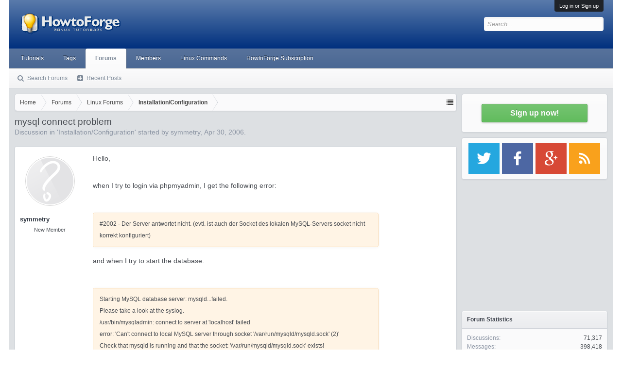

--- FILE ---
content_type: text/html; charset=UTF-8
request_url: https://forum.howtoforge.com/threads/mysql-connect-problem.3995/
body_size: 17983
content:
<!DOCTYPE html><html id="XenForo" lang="en-US" dir="LTR" class="Public NoJs LoggedOut Sidebar  Responsive" xmlns:fb="http://www.facebook.com/2008/fbml"><head><meta charset="utf-8"/>
<script>var __ezHttpConsent={setByCat:function(src,tagType,attributes,category,force,customSetScriptFn=null){var setScript=function(){if(force||window.ezTcfConsent[category]){if(typeof customSetScriptFn==='function'){customSetScriptFn();}else{var scriptElement=document.createElement(tagType);scriptElement.src=src;attributes.forEach(function(attr){for(var key in attr){if(attr.hasOwnProperty(key)){scriptElement.setAttribute(key,attr[key]);}}});var firstScript=document.getElementsByTagName(tagType)[0];firstScript.parentNode.insertBefore(scriptElement,firstScript);}}};if(force||(window.ezTcfConsent&&window.ezTcfConsent.loaded)){setScript();}else if(typeof getEzConsentData==="function"){getEzConsentData().then(function(ezTcfConsent){if(ezTcfConsent&&ezTcfConsent.loaded){setScript();}else{console.error("cannot get ez consent data");force=true;setScript();}});}else{force=true;setScript();console.error("getEzConsentData is not a function");}},};</script>
<script>var ezTcfConsent=window.ezTcfConsent?window.ezTcfConsent:{loaded:false,store_info:false,develop_and_improve_services:false,measure_ad_performance:false,measure_content_performance:false,select_basic_ads:false,create_ad_profile:false,select_personalized_ads:false,create_content_profile:false,select_personalized_content:false,understand_audiences:false,use_limited_data_to_select_content:false,};function getEzConsentData(){return new Promise(function(resolve){document.addEventListener("ezConsentEvent",function(event){var ezTcfConsent=event.detail.ezTcfConsent;resolve(ezTcfConsent);});});}</script>
<script>if(typeof _setEzCookies!=='function'){function _setEzCookies(ezConsentData){var cookies=window.ezCookieQueue;for(var i=0;i<cookies.length;i++){var cookie=cookies[i];if(ezConsentData&&ezConsentData.loaded&&ezConsentData[cookie.tcfCategory]){document.cookie=cookie.name+"="+cookie.value;}}}}
window.ezCookieQueue=window.ezCookieQueue||[];if(typeof addEzCookies!=='function'){function addEzCookies(arr){window.ezCookieQueue=[...window.ezCookieQueue,...arr];}}
addEzCookies([{name:"ezoab_178704",value:"mod211; Path=/; Domain=howtoforge.com; Max-Age=7200",tcfCategory:"store_info",isEzoic:"true",},{name:"ezosuibasgeneris-1",value:"fe299ee2-2393-4e44-7b98-b3a4f2a5466a; Path=/; Domain=howtoforge.com; Expires=Wed, 20 Jan 2027 11:52:27 UTC; Secure; SameSite=None",tcfCategory:"understand_audiences",isEzoic:"true",}]);if(window.ezTcfConsent&&window.ezTcfConsent.loaded){_setEzCookies(window.ezTcfConsent);}else if(typeof getEzConsentData==="function"){getEzConsentData().then(function(ezTcfConsent){if(ezTcfConsent&&ezTcfConsent.loaded){_setEzCookies(window.ezTcfConsent);}else{console.error("cannot get ez consent data");_setEzCookies(window.ezTcfConsent);}});}else{console.error("getEzConsentData is not a function");_setEzCookies(window.ezTcfConsent);}</script><script type="text/javascript" data-ezscrex='false' data-cfasync='false'>window._ezaq = Object.assign({"edge_cache_status":11,"edge_response_time":545,"url":"https://forum.howtoforge.com/threads/mysql-connect-problem.3995/"}, typeof window._ezaq !== "undefined" ? window._ezaq : {});</script><script type="text/javascript" data-ezscrex='false' data-cfasync='false'>window._ezaq = Object.assign({"ab_test_id":"mod211"}, typeof window._ezaq !== "undefined" ? window._ezaq : {});window.__ez=window.__ez||{};window.__ez.tf={"pbscda":"true"};</script><script type="text/javascript" data-ezscrex='false' data-cfasync='false'>window.ezDisableAds = true;</script>
<script data-ezscrex='false' data-cfasync='false' data-pagespeed-no-defer>var __ez=__ez||{};__ez.stms=Date.now();__ez.evt={};__ez.script={};__ez.ck=__ez.ck||{};__ez.template={};__ez.template.isOrig=true;__ez.queue=__ez.queue||function(){var e=0,i=0,t=[],n=!1,o=[],r=[],s=!0,a=function(e,i,n,o,r,s,a){var l=arguments.length>7&&void 0!==arguments[7]?arguments[7]:window,d=this;this.name=e,this.funcName=i,this.parameters=null===n?null:w(n)?n:[n],this.isBlock=o,this.blockedBy=r,this.deleteWhenComplete=s,this.isError=!1,this.isComplete=!1,this.isInitialized=!1,this.proceedIfError=a,this.fWindow=l,this.isTimeDelay=!1,this.process=function(){f("... func = "+e),d.isInitialized=!0,d.isComplete=!0,f("... func.apply: "+e);var i=d.funcName.split("."),n=null,o=this.fWindow||window;i.length>3||(n=3===i.length?o[i[0]][i[1]][i[2]]:2===i.length?o[i[0]][i[1]]:o[d.funcName]),null!=n&&n.apply(null,this.parameters),!0===d.deleteWhenComplete&&delete t[e],!0===d.isBlock&&(f("----- F'D: "+d.name),m())}},l=function(e,i,t,n,o,r,s){var a=arguments.length>7&&void 0!==arguments[7]?arguments[7]:window,l=this;this.name=e,this.path=i,this.async=o,this.defer=r,this.isBlock=t,this.blockedBy=n,this.isInitialized=!1,this.isError=!1,this.isComplete=!1,this.proceedIfError=s,this.fWindow=a,this.isTimeDelay=!1,this.isPath=function(e){return"/"===e[0]&&"/"!==e[1]},this.getSrc=function(e){return void 0!==window.__ezScriptHost&&this.isPath(e)&&"banger.js"!==this.name?window.__ezScriptHost+e:e},this.process=function(){l.isInitialized=!0,f("... file = "+e);var i=this.fWindow?this.fWindow.document:document,t=i.createElement("script");t.src=this.getSrc(this.path),!0===o?t.async=!0:!0===r&&(t.defer=!0),t.onerror=function(){var e={url:window.location.href,name:l.name,path:l.path,user_agent:window.navigator.userAgent};"undefined"!=typeof _ezaq&&(e.pageview_id=_ezaq.page_view_id);var i=encodeURIComponent(JSON.stringify(e)),t=new XMLHttpRequest;t.open("GET","//g.ezoic.net/ezqlog?d="+i,!0),t.send(),f("----- ERR'D: "+l.name),l.isError=!0,!0===l.isBlock&&m()},t.onreadystatechange=t.onload=function(){var e=t.readyState;f("----- F'D: "+l.name),e&&!/loaded|complete/.test(e)||(l.isComplete=!0,!0===l.isBlock&&m())},i.getElementsByTagName("head")[0].appendChild(t)}},d=function(e,i){this.name=e,this.path="",this.async=!1,this.defer=!1,this.isBlock=!1,this.blockedBy=[],this.isInitialized=!0,this.isError=!1,this.isComplete=i,this.proceedIfError=!1,this.isTimeDelay=!1,this.process=function(){}};function c(e,i,n,s,a,d,c,u,f){var m=new l(e,i,n,s,a,d,c,f);!0===u?o[e]=m:r[e]=m,t[e]=m,h(m)}function h(e){!0!==u(e)&&0!=s&&e.process()}function u(e){if(!0===e.isTimeDelay&&!1===n)return f(e.name+" blocked = TIME DELAY!"),!0;if(w(e.blockedBy))for(var i=0;i<e.blockedBy.length;i++){var o=e.blockedBy[i];if(!1===t.hasOwnProperty(o))return f(e.name+" blocked = "+o),!0;if(!0===e.proceedIfError&&!0===t[o].isError)return!1;if(!1===t[o].isComplete)return f(e.name+" blocked = "+o),!0}return!1}function f(e){var i=window.location.href,t=new RegExp("[?&]ezq=([^&#]*)","i").exec(i);"1"===(t?t[1]:null)&&console.debug(e)}function m(){++e>200||(f("let's go"),p(o),p(r))}function p(e){for(var i in e)if(!1!==e.hasOwnProperty(i)){var t=e[i];!0===t.isComplete||u(t)||!0===t.isInitialized||!0===t.isError?!0===t.isError?f(t.name+": error"):!0===t.isComplete?f(t.name+": complete already"):!0===t.isInitialized&&f(t.name+": initialized already"):t.process()}}function w(e){return"[object Array]"==Object.prototype.toString.call(e)}return window.addEventListener("load",(function(){setTimeout((function(){n=!0,f("TDELAY -----"),m()}),5e3)}),!1),{addFile:c,addFileOnce:function(e,i,n,o,r,s,a,l,d){t[e]||c(e,i,n,o,r,s,a,l,d)},addDelayFile:function(e,i){var n=new l(e,i,!1,[],!1,!1,!0);n.isTimeDelay=!0,f(e+" ...  FILE! TDELAY"),r[e]=n,t[e]=n,h(n)},addFunc:function(e,n,s,l,d,c,u,f,m,p){!0===c&&(e=e+"_"+i++);var w=new a(e,n,s,l,d,u,f,p);!0===m?o[e]=w:r[e]=w,t[e]=w,h(w)},addDelayFunc:function(e,i,n){var o=new a(e,i,n,!1,[],!0,!0);o.isTimeDelay=!0,f(e+" ...  FUNCTION! TDELAY"),r[e]=o,t[e]=o,h(o)},items:t,processAll:m,setallowLoad:function(e){s=e},markLoaded:function(e){if(e&&0!==e.length){if(e in t){var i=t[e];!0===i.isComplete?f(i.name+" "+e+": error loaded duplicate"):(i.isComplete=!0,i.isInitialized=!0)}else t[e]=new d(e,!0);f("markLoaded dummyfile: "+t[e].name)}},logWhatsBlocked:function(){for(var e in t)!1!==t.hasOwnProperty(e)&&u(t[e])}}}();__ez.evt.add=function(e,t,n){e.addEventListener?e.addEventListener(t,n,!1):e.attachEvent?e.attachEvent("on"+t,n):e["on"+t]=n()},__ez.evt.remove=function(e,t,n){e.removeEventListener?e.removeEventListener(t,n,!1):e.detachEvent?e.detachEvent("on"+t,n):delete e["on"+t]};__ez.script.add=function(e){var t=document.createElement("script");t.src=e,t.async=!0,t.type="text/javascript",document.getElementsByTagName("head")[0].appendChild(t)};__ez.dot=__ez.dot||{};__ez.queue.addFileOnce('/detroitchicago/boise.js', '/detroitchicago/boise.js?gcb=195-3&cb=5', true, [], true, false, true, false);__ez.queue.addFileOnce('/parsonsmaize/abilene.js', '/parsonsmaize/abilene.js?gcb=195-3&cb=e80eca0cdb', true, [], true, false, true, false);__ez.queue.addFileOnce('/parsonsmaize/mulvane.js', '/parsonsmaize/mulvane.js?gcb=195-3&cb=e75e48eec0', true, ['/parsonsmaize/abilene.js'], true, false, true, false);__ez.queue.addFileOnce('/detroitchicago/birmingham.js', '/detroitchicago/birmingham.js?gcb=195-3&cb=539c47377c', true, ['/parsonsmaize/abilene.js'], true, false, true, false);</script>
<script type="text/javascript">var _ez_send_requests_through_ezoic = true;</script>
<script data-ezscrex="false" type="text/javascript" data-cfasync="false">window._ezaq = Object.assign({"ad_cache_level":0,"adpicker_placement_cnt":0,"ai_placeholder_cache_level":0,"ai_placeholder_placement_cnt":-1,"domain":"howtoforge.com","domain_id":178704,"ezcache_level":0,"ezcache_skip_code":14,"has_bad_image":0,"has_bad_words":0,"is_sitespeed":0,"lt_cache_level":0,"response_size":78077,"response_size_orig":72235,"response_time_orig":535,"template_id":5,"url":"https://forum.howtoforge.com/threads/mysql-connect-problem.3995/","word_count":0,"worst_bad_word_level":0}, typeof window._ezaq !== "undefined" ? window._ezaq : {});__ez.queue.markLoaded('ezaqBaseReady');</script>
<script type='text/javascript' data-ezscrex='false' data-cfasync='false'>
window.ezAnalyticsStatic = true;
window._ez_send_requests_through_ezoic = true;
function analyticsAddScript(script) {
	var ezDynamic = document.createElement('script');
	ezDynamic.type = 'text/javascript';
	ezDynamic.innerHTML = script;
	document.head.appendChild(ezDynamic);
}
function getCookiesWithPrefix() {
    var allCookies = document.cookie.split(';');
    var cookiesWithPrefix = {};

    for (var i = 0; i < allCookies.length; i++) {
        var cookie = allCookies[i].trim();

        for (var j = 0; j < arguments.length; j++) {
            var prefix = arguments[j];
            if (cookie.indexOf(prefix) === 0) {
                var cookieParts = cookie.split('=');
                var cookieName = cookieParts[0];
                var cookieValue = cookieParts.slice(1).join('=');
                cookiesWithPrefix[cookieName] = decodeURIComponent(cookieValue);
                break; // Once matched, no need to check other prefixes
            }
        }
    }

    return cookiesWithPrefix;
}
function productAnalytics() {
	var d = {"pr":[6],"omd5":"ae2861e15beb211f0de7c84d2a14b7a1","nar":"risk score"};
	d.u = _ezaq.url;
	d.p = _ezaq.page_view_id;
	d.v = _ezaq.visit_uuid;
	d.ab = _ezaq.ab_test_id;
	d.e = JSON.stringify(_ezaq);
	d.ref = document.referrer;
	d.c = getCookiesWithPrefix('active_template', 'ez', 'lp_');
	if(typeof ez_utmParams !== 'undefined') {
		d.utm = ez_utmParams;
	}

	var dataText = JSON.stringify(d);
	var xhr = new XMLHttpRequest();
	xhr.open('POST','//g.ezoic.net/ezais/analytics?cb=1', true);
	xhr.onload = function () {
		if (xhr.status!=200) {
            return;
		}

        if(document.readyState !== 'loading') {
            analyticsAddScript(xhr.response);
            return;
        }

        var eventFunc = function() {
            if(document.readyState === 'loading') {
                return;
            }
            document.removeEventListener('readystatechange', eventFunc, false);
            analyticsAddScript(xhr.response);
        };

        document.addEventListener('readystatechange', eventFunc, false);
	};
	xhr.setRequestHeader('Content-Type','text/plain');
	xhr.send(dataText);
}
__ez.queue.addFunc("productAnalytics", "productAnalytics", null, true, ['ezaqBaseReady'], false, false, false, true);
</script>
<!-- <script id="Cookiebot" src="https://consent.cookiebot.eu/uc.js" data-cbid="3a1a97ef-5547-4bbb-86ce-cd64c1fba676" data-framework="IAB" data-framework="TCFv2.2" type="text/javascript"></script> -->

	
	<meta http-equiv="X-UA-Compatible" content="IE=Edge,chrome=1"/>
	
		<meta name="viewport" content="width=device-width, initial-scale=1"/>
	
	
		<base href="https://forum.howtoforge.com/"/>
		<script>
			var _b = document.getElementsByTagName('base')[0], _bH = "https://forum.howtoforge.com/";
			if (_b && _b.href != _bH) _b.href = _bH;
		</script>
	

	<title>mysql connect problem | Howtoforge - Linux Howtos and Tutorials</title>
	
	<noscript><style>.JsOnly, .jsOnly { display: none !important; }</style></noscript>
	<link rel="stylesheet" href="css.php?css=xenforo,form,public&amp;style=3&amp;dir=LTR&amp;d=1745154448"/>
	<link rel="stylesheet" href="css.php?css=bb_code,bbm_buttons,facebook,login_bar,message,message_user_info,share_page,thread_view,wf_default&amp;style=3&amp;dir=LTR&amp;d=1745154448"/>
	
	

	
		<script src="js/jquery/jquery-1.11.0.min.js"></script>	
		
	<script src="js/xenforo/xenforo.js?_v=c4983a6a"></script>

<script src="js/bbm/zloader.js?_v=c4983a6a"></script>


	

<!-- google plus -->
<!--<script src="https://apis.google.com/js/platform.js" async defer>
  {lang: 'de'}
</script>
-->

<!-- google ads -->
<!--<script async='async' src='https://www.googletagservices.com/tag/js/gpt.js'></script>
<script>
  var googletag = googletag || {};
  googletag.cmd = googletag.cmd || [];
</script>

<script>
  googletag.cmd.push(function() {
    googletag.defineSlot('\/1030080\/howtoforge_com_forum_rectangle_a_300x250', [ 300.0 ,  250.0 ], 'div-gpt-ad-1528782628724-0').addService(googletag.pubads());
    googletag.defineSlot('\/1030080\/howtoforge_com_forum_leaderboard_b_728x90', [ 728.0 ,  90.0 ], 'div-gpt-ad-1528782628724-1').addService(googletag.pubads());
    googletag.pubads().enableSingleRequest();
    googletag.enableServices();
  });
</script>
-->
<!-- Google Autoad begin -->

<!--
<script async src="//pagead2.googlesyndication.com/pagead/js/adsbygoogle.js" type="text/plain" data-cookieconsent="marketing"></script>
<script type="text/plain" data-cookieconsent="marketing">
     (adsbygoogle = window.adsbygoogle || []).push({
          google_ad_client: "ca-pub-3043223216276099",
          enable_page_level_ads: true
     });
</script>
-->

<!-- Google autoad end -->

	<link href="styles/bbm/font-awesome/css/font-awesome.min.css" rel="stylesheet"/>

	
	<link rel="apple-touch-icon" href="https://forum.howtoforge.com/styles/default/xenforo/logo.og.png"/>
	<link rel="alternate" type="application/rss+xml" title="RSS feed for Howtoforge - Linux Howtos and Tutorials" href="forums/-/index.rss"/>
	
	
	<link rel="canonical" href="https://forum.howtoforge.com/threads/mysql-connect-problem.3995/"/>
	<meta name="description" content="Hello,

when I try to login via phpmyadmin, I get the following error:

#2002 - Der Server antwortet nicht. (evtl. ist auch der Socket des lokalen..."/>	<meta property="og:site_name" content="Howtoforge - Linux Howtos and Tutorials"/>
	<meta property="og:image" content="https://forum.howtoforge.com/styles/executive/xenforo/avatars/avatar_m.png"/>
	<meta property="og:image" content="https://forum.howtoforge.com/styles/default/xenforo/logo.og.png"/>
	<meta property="og:type" content="article"/>
	<meta property="og:url" content="https://forum.howtoforge.com/threads/mysql-connect-problem.3995/"/>
	<meta property="og:title" content="mysql connect problem"/>
	<meta property="og:description" content="Hello,

when I try to login via phpmyadmin, I get the following error:

#2002 - Der Server antwortet nicht. (evtl. ist auch der Socket des lokalen..."/>
	
	<meta property="fb:app_id" content="793666337370771"/>
	
	<link rel="alternate" href="https://forum.howtoforge.com/threads/mysql-connect-problem.3995/" hreflang="en"/>




<!-- Adsense Auto ads -->
<!--
<script async src="//pagead2.googlesyndication.com/pagead/js/adsbygoogle.js" type="text/plain" data-cookieconsent="marketing"></script>
<script type="text/plain" data-cookieconsent="marketing">
     (adsbygoogle = window.adsbygoogle || []).push({
          google_ad_client: "ca-pub-3043223216276099",
          enable_page_level_ads: true
     });
</script>
-->
<!-- Adsense Auto ads -->

<script type='text/javascript'>
var ezoTemplate = 'orig_site';
var ezouid = '1';
var ezoFormfactor = '1';
</script><script data-ezscrex="false" type='text/javascript'>
var soc_app_id = '0';
var did = 178704;
var ezdomain = 'howtoforge.com';
var ezoicSearchable = 1;
</script></head>

<body class="node4 node1 SelectQuotable">



	

<div id="loginBar">
	<div class="pageWidth">
		<div class="pageContent">	
			<h3 id="loginBarHandle">
				<label for="LoginControl"><a href="login/" class="concealed noOutline">Log in or Sign up</a></label>
			</h3>
			
			<span class="helper"></span>

			
		</div>
	</div>
</div>


<div id="headerMover">
	<div id="headerProxy"></div>

<div id="content" class="thread_view">
	<div class="pageWidth">
		<div class="pageContent">
			<!-- main content area -->
			
			
			
			
				<div class="mainContainer">
					<div class="mainContent">
						
						
						
						
						<div class="breadBoxTop ">
							
							

<nav>
	
		
			
				
			
		
			
				
			
		
	

	<fieldset class="breadcrumb">
		<a href="misc/quick-navigation-menu?selected=node-4" class="OverlayTrigger jumpMenuTrigger" data-cacheoverlay="true" title="Open quick navigation"><!--Jump to...--></a>
			
		<div class="boardTitle"><strong>Howtoforge - Linux Howtos and Tutorials</strong></div>
		
		<span class="crumbs">
			
				<span class="crust homeCrumb" itemscope="itemscope" itemtype="http://data-vocabulary.org/Breadcrumb">
					<a href="https://www.howtoforge.com" class="crumb" rel="up" itemprop="url"><span itemprop="title">Home</span></a>
					<span class="arrow"><span></span></span>
				</span>
			
			
			
				<span class="crust selectedTabCrumb" itemscope="itemscope" itemtype="http://data-vocabulary.org/Breadcrumb">
					<a href="https://forum.howtoforge.com/" class="crumb" rel="up" itemprop="url"><span itemprop="title">Forums</span></a>
					<span class="arrow"><span>&gt;</span></span>
				</span>
			
			
			
				
					<span class="crust" itemscope="itemscope" itemtype="http://data-vocabulary.org/Breadcrumb">
						<a href="https://forum.howtoforge.com/#linux-forums.1" class="crumb" rel="up" itemprop="url"><span itemprop="title">Linux Forums</span></a>
						<span class="arrow"><span>&gt;</span></span>
					</span>
				
					<span class="crust" itemscope="itemscope" itemtype="http://data-vocabulary.org/Breadcrumb">
						<a href="https://forum.howtoforge.com/forums/installation-configuration.4/" class="crumb" rel="up" itemprop="url"><span itemprop="title">Installation/Configuration</span></a>
						<span class="arrow"><span>&gt;</span></span>
					</span>
				
			
		</span>
	</fieldset>
</nav>
						</div>
						
						
						
					
						<!--[if lt IE 8]>
							<p class="importantMessage">You are using an out of date browser. It  may not display this or other websites correctly.<br />You should upgrade or use an <a href="https://www.google.com/chrome/browser/" target="_blank">alternative browser</a>.</p>
						<![endif]-->

						
						
	

	
						
						
						
						
												
							<!-- h1 title, description -->
							<div class="titleBar">
								
								<h1>mysql connect problem</h1>
								
								<p id="pageDescription" class="muted ">
	Discussion in &#39;<a href="forums/installation-configuration.4/">Installation/Configuration</a>&#39; started by <a href="members/symmetry.2410/" class="username" dir="auto">symmetry</a>, <a href="threads/mysql-connect-problem.3995/"><span class="DateTime" title="Apr 30, 2006 at 10:40 AM">Apr 30, 2006</span></a>.
</p>
							</div>
						
						
						
						
						
						<!-- main template -->
						



























	




<div class="pageNavLinkGroup">
	<div class="linkGroup SelectionCountContainer">
		
		
	</div>

	
</div>





<form action="inline-mod/post/switch" method="post" class="InlineModForm section" data-cookiename="posts" data-controls="#InlineModControls" data-imodoptions="#ModerationSelect option">

	<ol class="messageList" id="messageList">
		
			
				


<li id="post-24500" class="message   " data-author="symmetry">

	

<div class="messageUserInfo" itemscope="itemscope" itemtype="http://data-vocabulary.org/Person">	
<div class="messageUserBlock ">
	
		<div class="avatarHolder">
			<span class="helper"></span>
			<a href="members/symmetry.2410/" class="avatar Av2410m" data-avatarhtml="true"><img src="https://forum.howtoforge.com/styles/executive/xenforo/avatars/avatar_m.png" width="96" height="96" alt="symmetry"/></a>
			
			<!-- slot: message_user_info_avatar -->
		</div>
	


	
		<h3 class="userText">
			<a href="members/symmetry.2410/" class="username" dir="auto" itemprop="name">symmetry</a>
			<em class="userTitle" itemprop="title">New Member</em>
			
			<!-- slot: message_user_info_text -->
		</h3>
	
		
	
		


	<span class="arrow"><span></span></span>
</div>
</div>

	<div class="messageInfo primaryContent">
		
		
		
		
		
		<div class="messageContent">		
			<article>
				<blockquote class="messageText SelectQuoteContainer ugc baseHtml">
					
					Hello,<br/>
<br/>
when I try to login via phpmyadmin, I get the following error:<br/>
<br/>



<div class="bbCodeBlock bbCodeQuote">
	<aside>
		
		<blockquote class="quoteContainer"><div class="quote">#2002 - Der Server antwortet nicht. (evtl. ist auch der Socket des lokalen MySQL-Servers socket nicht korrekt konfiguriert)</div><div class="quoteExpand">Click to expand...</div></blockquote>
	</aside>
</div>and when I try to start the database:<br/>
<br/>



<div class="bbCodeBlock bbCodeQuote">
	<aside>
		
		<blockquote class="quoteContainer"><div class="quote">Starting MySQL database server: mysqld...failed.<br/>
Please take a look at the syslog.<br/>
/usr/bin/mysqladmin: connect to server at &#39;localhost&#39; failed<br/>
error: &#39;Can&#39;t connect to local MySQL server through socket &#39;/var/run/mysqld/mysqld.sock&#39; (2)&#39;<br/>
Check that mysqld is running and that the socket: &#39;/var/run/mysqld/mysqld.sock&#39; exists!</div><div class="quoteExpand">Click to expand...</div></blockquote>
	</aside>
</div>syslog <img src="styles/default/xenforo/clear.png" class="mceSmilieSprite mceSmilie3" alt=":(" title="Frown    :("/><br/>



<div class="bbCodeBlock bbCodeQuote">
	<aside>
		
		<blockquote class="quoteContainer"><div class="quote">less /var/log/syslog<br/>
/var/log/syslog: No such file or directory</div><div class="quoteExpand">Click to expand...</div></blockquote>
	</aside>
</div>can someone help me?<br/>
Thanks a lot
					<div class="messageTextEndMarker"> </div>
				</blockquote>
			</article>
			
			
		</div>
		
		
		
		
		
		
		
				
		<div class="messageMeta ToggleTriggerAnchor">
			
			<div class="privateControls">
				
				<span class="item muted">
					<span class="authorEnd"><a href="members/symmetry.2410/" class="username author" dir="auto">symmetry</a>,</span>
					<a href="threads/mysql-connect-problem.3995/" title="Permalink" class="datePermalink"><span class="DateTime" title="Apr 30, 2006 at 10:40 AM">Apr 30, 2006</span></a>
				</span>
				
				
				
				
				
				
				
				
				
				
				
			</div>
			
			<div class="publicControls">
				<a href="threads/mysql-connect-problem.3995/" title="Permalink" class="item muted postNumber hashPermalink OverlayTrigger" data-href="posts/24500/permalink">#1</a>
				
				
				
				
			</div>
		</div>
	
		
		<div id="likes-post-24500"></div>
	</div>

	
	
	
	
</li>
			
		
			
				


<li id="post-24504" class="message  staff " data-author="till">

	

<div class="messageUserInfo" itemscope="itemscope" itemtype="http://data-vocabulary.org/Person">	
<div class="messageUserBlock ">
	
		<div class="avatarHolder">
			<span class="helper"></span>
			<a href="members/till.3/" class="avatar Av3m" data-avatarhtml="true"><img src="data/avatars/m/0/3.jpg?1419945284" width="96" height="96" alt="till"/></a>
			
			<!-- slot: message_user_info_avatar -->
		</div>
	


	
		<h3 class="userText">
			<a href="members/till.3/" class="username" dir="auto" itemprop="name">till</a>
			<em class="userTitle" itemprop="title">Super Moderator</em>
			<em class="userBanner bannerStaff wrapped" itemprop="title"><span class="before"></span><strong>Staff Member</strong><span class="after"></span></em>
<em class="userBanner bannerRoyalBlue wrapped" itemprop="title"><span class="before"></span><strong>ISPConfig Developer</strong><span class="after"></span></em>
			<!-- slot: message_user_info_text -->
		</h3>
	
		
	
		


	<span class="arrow"><span></span></span>
</div>
</div>

	<div class="messageInfo primaryContent">
		
		
		
		
		
		<div class="messageContent">		
			<article>
				<blockquote class="messageText SelectQuoteContainer ugc baseHtml">
					
					Which linux distribution do you use?<br/>
<br/>
Did you install the mysql package that comes with your linux distribution?
					<div class="messageTextEndMarker"> </div>
				</blockquote>
			</article>
			
			
		</div>
		
		
		
		
		
		
		
				
		<div class="messageMeta ToggleTriggerAnchor">
			
			<div class="privateControls">
				
				<span class="item muted">
					<span class="authorEnd"><a href="members/till.3/" class="username author" dir="auto">till</a>,</span>
					<a href="threads/mysql-connect-problem.3995/#post-24504" title="Permalink" class="datePermalink"><span class="DateTime" title="Apr 30, 2006 at 11:04 AM">Apr 30, 2006</span></a>
				</span>
				
				
				
				
				
				
				
				
				
				
				
			</div>
			
			<div class="publicControls">
				<a href="threads/mysql-connect-problem.3995/#post-24504" title="Permalink" class="item muted postNumber hashPermalink OverlayTrigger" data-href="posts/24504/permalink">#2</a>
				
				
				
				
			</div>
		</div>
	
		
		<div id="likes-post-24504"></div>
	</div>

	
	
	
	
</li>
			
		
			
				


<li id="post-24508" class="message   " data-author="symmetry">

	

<div class="messageUserInfo" itemscope="itemscope" itemtype="http://data-vocabulary.org/Person">	
<div class="messageUserBlock ">
	
		<div class="avatarHolder">
			<span class="helper"></span>
			<a href="members/symmetry.2410/" class="avatar Av2410m" data-avatarhtml="true"><img src="https://forum.howtoforge.com/styles/executive/xenforo/avatars/avatar_m.png" width="96" height="96" alt="symmetry"/></a>
			
			<!-- slot: message_user_info_avatar -->
		</div>
	


	
		<h3 class="userText">
			<a href="members/symmetry.2410/" class="username" dir="auto" itemprop="name">symmetry</a>
			<em class="userTitle" itemprop="title">New Member</em>
			
			<!-- slot: message_user_info_text -->
		</h3>
	
		
	
		


	<span class="arrow"><span></span></span>
</div>
</div>

	<div class="messageInfo primaryContent">
		
		
		
		
		
		<div class="messageContent">		
			<article>
				<blockquote class="messageText SelectQuoteContainer ugc baseHtml">
					
					I have a Debian Sarge installation.<br/>
It was already installed when I got the root server. They made a Lamp installation.<br/>
<br/>
and when I want do remove mysql he says the following:<br/>
<br/>



<div class="bbCodeBlock bbCodeQuote">
	<aside>
		
		<blockquote class="quoteContainer"><div class="quote">apt-get --purge remove mysql<br/>
Reading Package Lists... Done<br/>
Building Dependency Tree... Done<br/>
Package mysql is not installed, so not removed<br/>
0 upgraded, 0 newly installed, 0 to remove and 0 not upgraded.</div><div class="quoteExpand">Click to expand...</div></blockquote>
	</aside>
</div>
					<div class="messageTextEndMarker"> </div>
				</blockquote>
			</article>
			
			
		</div>
		
		
		
		
		
		
		
				
		<div class="messageMeta ToggleTriggerAnchor">
			
			<div class="privateControls">
				
				<span class="item muted">
					<span class="authorEnd"><a href="members/symmetry.2410/" class="username author" dir="auto">symmetry</a>,</span>
					<a href="threads/mysql-connect-problem.3995/#post-24508" title="Permalink" class="datePermalink"><span class="DateTime" title="Apr 30, 2006 at 11:21 AM">Apr 30, 2006</span></a>
				</span>
				
				
				
				
				
				
				
				
				
				
				
			</div>
			
			<div class="publicControls">
				<a href="threads/mysql-connect-problem.3995/#post-24508" title="Permalink" class="item muted postNumber hashPermalink OverlayTrigger" data-href="posts/24508/permalink">#3</a>
				
				
				
				
			</div>
		</div>
	
		
		<div id="likes-post-24508"></div>
	</div>

	
	
	
	
</li>
			
		
			
				


<li id="post-24512" class="message   " data-author="falko">

	

<div class="messageUserInfo" itemscope="itemscope" itemtype="http://data-vocabulary.org/Person">	
<div class="messageUserBlock ">
	
		<div class="avatarHolder">
			<span class="helper"></span>
			<a href="members/falko.2/" class="avatar Av2m" data-avatarhtml="true"><img src="https://forum.howtoforge.com/styles/executive/xenforo/avatars/avatar_m.png" width="96" height="96" alt="falko"/></a>
			
			<!-- slot: message_user_info_avatar -->
		</div>
	


	
		<h3 class="userText">
			<a href="members/falko.2/" class="username" dir="auto" itemprop="name">falko</a>
			<em class="userTitle" itemprop="title">Super Moderator</em>
			<em class="userBanner bannerGreen wrapped" itemprop="title"><span class="before"></span><strong>Howtoforge Staff</strong><span class="after"></span></em>
			<!-- slot: message_user_info_text -->
		</h3>
	
		
	
		


	<span class="arrow"><span></span></span>
</div>
</div>

	<div class="messageInfo primaryContent">
		
		
		
		
		
		<div class="messageContent">		
			<article>
				<blockquote class="messageText SelectQuoteContainer ugc baseHtml">
					
					It seems as if MySQL isn&#39;t installed. Install it now.<br/>
It&#39;s strange that /var/log/syslog doesn&#39;t exist on your Debian system... <img src="styles/default/xenforo/clear.png" class="mceSmilieSprite mceSmilie5" alt=":confused:" title="Confused    :confused:"/>
					<div class="messageTextEndMarker"> </div>
				</blockquote>
			</article>
			
			
		</div>
		
		
		
		
		
		
		
				
		<div class="messageMeta ToggleTriggerAnchor">
			
			<div class="privateControls">
				
				<span class="item muted">
					<span class="authorEnd"><a href="members/falko.2/" class="username author" dir="auto">falko</a>,</span>
					<a href="threads/mysql-connect-problem.3995/#post-24512" title="Permalink" class="datePermalink"><span class="DateTime" title="Apr 30, 2006 at 2:20 PM">Apr 30, 2006</span></a>
				</span>
				
				
				
				
				
				
				
				
				
				
				
			</div>
			
			<div class="publicControls">
				<a href="threads/mysql-connect-problem.3995/#post-24512" title="Permalink" class="item muted postNumber hashPermalink OverlayTrigger" data-href="posts/24512/permalink">#4</a>
				
				
				
				
			</div>
		</div>
	
		
		<div id="likes-post-24512"></div>
	</div>

	
	
	
	
</li>
			
		
			
				


<li id="post-24536" class="message   " data-author="symmetry">

	

<div class="messageUserInfo" itemscope="itemscope" itemtype="http://data-vocabulary.org/Person">	
<div class="messageUserBlock ">
	
		<div class="avatarHolder">
			<span class="helper"></span>
			<a href="members/symmetry.2410/" class="avatar Av2410m" data-avatarhtml="true"><img src="https://forum.howtoforge.com/styles/executive/xenforo/avatars/avatar_m.png" width="96" height="96" alt="symmetry"/></a>
			
			<!-- slot: message_user_info_avatar -->
		</div>
	


	
		<h3 class="userText">
			<a href="members/symmetry.2410/" class="username" dir="auto" itemprop="name">symmetry</a>
			<em class="userTitle" itemprop="title">New Member</em>
			
			<!-- slot: message_user_info_text -->
		</h3>
	
		
	
		


	<span class="arrow"><span></span></span>
</div>
</div>

	<div class="messageInfo primaryContent">
		
		
		
		
		
		<div class="messageContent">		
			<article>
				<blockquote class="messageText SelectQuoteContainer ugc baseHtml">
					
					yes it&#39;s very strange<br/>
<br/>
but I am able to start mysql, he gives me an error... so it must be installed.
					<div class="messageTextEndMarker"> </div>
				</blockquote>
			</article>
			
			
		</div>
		
		
		
		
		
		
		
				
		<div class="messageMeta ToggleTriggerAnchor">
			
			<div class="privateControls">
				
				<span class="item muted">
					<span class="authorEnd"><a href="members/symmetry.2410/" class="username author" dir="auto">symmetry</a>,</span>
					<a href="threads/mysql-connect-problem.3995/#post-24536" title="Permalink" class="datePermalink"><span class="DateTime" title="Apr 30, 2006 at 9:00 PM">Apr 30, 2006</span></a>
				</span>
				
				
				
				
				
				
				
				
				
				
				
			</div>
			
			<div class="publicControls">
				<a href="threads/mysql-connect-problem.3995/#post-24536" title="Permalink" class="item muted postNumber hashPermalink OverlayTrigger" data-href="posts/24536/permalink">#5</a>
				
				
				
				
			</div>
		</div>
	
		
		<div id="likes-post-24536"></div>
	</div>

	
	
	
	
</li>
			
		
			
				


<li id="post-24556" class="message   " data-author="symmetry">

	

<div class="messageUserInfo" itemscope="itemscope" itemtype="http://data-vocabulary.org/Person">	
<div class="messageUserBlock ">
	
		<div class="avatarHolder">
			<span class="helper"></span>
			<a href="members/symmetry.2410/" class="avatar Av2410m" data-avatarhtml="true"><img src="https://forum.howtoforge.com/styles/executive/xenforo/avatars/avatar_m.png" width="96" height="96" alt="symmetry"/></a>
			
			<!-- slot: message_user_info_avatar -->
		</div>
	


	
		<h3 class="userText">
			<a href="members/symmetry.2410/" class="username" dir="auto" itemprop="name">symmetry</a>
			<em class="userTitle" itemprop="title">New Member</em>
			
			<!-- slot: message_user_info_text -->
		</h3>
	
		
	
		


	<span class="arrow"><span></span></span>
</div>
</div>

	<div class="messageInfo primaryContent">
		
		
		
		
		
		<div class="messageContent">		
			<article>
				<blockquote class="messageText SelectQuoteContainer ugc baseHtml">
					
					syslog works again<br/>
<br/>
here the error that mysql causes:<br/>
<br/>



<div class="bbCodeBlock bbCodeQuote">
	<aside>
		
		<blockquote class="quoteContainer"><div class="quote">May  1 14:54:55 localhost /etc/init.d/mysql[13283]: 0 processes alive and &#39;/usr/bin/mysqladmin --defaults-file=/etc/mysql/debian.cnf ping&#39; resulted in<br/>
May  1 14:54:55 localhost /etc/init.d/mysql[13283]: ^G/usr/bin/mysqladmin: connect to server at &#39;localhost&#39; failed<br/>
May  1 14:54:55 localhost /etc/init.d/mysql[13283]: error: &#39;Can&#39;t connect to local MySQL server through socket &#39;/var/run/mysqld/mysqld.sock&#39; (2)&#39;<br/>
May  1 14:54:55 localhost /etc/init.d/mysql[13283]: Check that mysqld is running and that the socket: &#39;/var/run/mysqld/mysqld.sock&#39; exists!<br/>
May  1 14:54:55 localhost /etc/init.d/mysql[13283]:</div><div class="quoteExpand">Click to expand...</div></blockquote>
	</aside>
</div>
					<div class="messageTextEndMarker"> </div>
				</blockquote>
			</article>
			
			
		</div>
		
		
		
		
		
		
		
				
		<div class="messageMeta ToggleTriggerAnchor">
			
			<div class="privateControls">
				
				<span class="item muted">
					<span class="authorEnd"><a href="members/symmetry.2410/" class="username author" dir="auto">symmetry</a>,</span>
					<a href="threads/mysql-connect-problem.3995/#post-24556" title="Permalink" class="datePermalink"><span class="DateTime" title="May 1, 2006 at 12:49 PM">May 1, 2006</span></a>
				</span>
				
				
				
				
				
				
				
				
				
				
				
			</div>
			
			<div class="publicControls">
				<a href="threads/mysql-connect-problem.3995/#post-24556" title="Permalink" class="item muted postNumber hashPermalink OverlayTrigger" data-href="posts/24556/permalink">#6</a>
				
				
				
				
			</div>
		</div>
	
		
		<div id="likes-post-24556"></div>
	</div>

	
	
	
	
</li>
			
		
			
				


<li id="post-24559" class="message   " data-author="falko">

	

<div class="messageUserInfo" itemscope="itemscope" itemtype="http://data-vocabulary.org/Person">	
<div class="messageUserBlock ">
	
		<div class="avatarHolder">
			<span class="helper"></span>
			<a href="members/falko.2/" class="avatar Av2m" data-avatarhtml="true"><img src="https://forum.howtoforge.com/styles/executive/xenforo/avatars/avatar_m.png" width="96" height="96" alt="falko"/></a>
			
			<!-- slot: message_user_info_avatar -->
		</div>
	


	
		<h3 class="userText">
			<a href="members/falko.2/" class="username" dir="auto" itemprop="name">falko</a>
			<em class="userTitle" itemprop="title">Super Moderator</em>
			<em class="userBanner bannerGreen wrapped" itemprop="title"><span class="before"></span><strong>Howtoforge Staff</strong><span class="after"></span></em>
			<!-- slot: message_user_info_text -->
		</h3>
	
		
	
		


	<span class="arrow"><span></span></span>
</div>
</div>

	<div class="messageInfo primaryContent">
		
		
		
		
		
		<div class="messageContent">		
			<article>
				<blockquote class="messageText SelectQuoteContainer ugc baseHtml">
					
					Please try this: 

<div class="bbCodeBlock bbCodeCode">
	<div class="type">Code:</div>
	<pre>apt-get install mysql-server mysql-client libmysqlclient12-dev</pre>
</div>
					<div class="messageTextEndMarker"> </div>
				</blockquote>
			</article>
			
			
		</div>
		
		
		
		
		
		
		
				
		<div class="messageMeta ToggleTriggerAnchor">
			
			<div class="privateControls">
				
				<span class="item muted">
					<span class="authorEnd"><a href="members/falko.2/" class="username author" dir="auto">falko</a>,</span>
					<a href="threads/mysql-connect-problem.3995/#post-24559" title="Permalink" class="datePermalink"><span class="DateTime" title="May 1, 2006 at 2:53 PM">May 1, 2006</span></a>
				</span>
				
				
				
				
				
				
				
				
				
				
				
			</div>
			
			<div class="publicControls">
				<a href="threads/mysql-connect-problem.3995/#post-24559" title="Permalink" class="item muted postNumber hashPermalink OverlayTrigger" data-href="posts/24559/permalink">#7</a>
				
				
				
				
			</div>
		</div>
	
		
		<div id="likes-post-24559"></div>
	</div>

	
	
	
	
</li>
			
		
			
				


<li id="post-24590" class="message   " data-author="symmetry">

	

<div class="messageUserInfo" itemscope="itemscope" itemtype="http://data-vocabulary.org/Person">	
<div class="messageUserBlock ">
	
		<div class="avatarHolder">
			<span class="helper"></span>
			<a href="members/symmetry.2410/" class="avatar Av2410m" data-avatarhtml="true"><img src="https://forum.howtoforge.com/styles/executive/xenforo/avatars/avatar_m.png" width="96" height="96" alt="symmetry"/></a>
			
			<!-- slot: message_user_info_avatar -->
		</div>
	


	
		<h3 class="userText">
			<a href="members/symmetry.2410/" class="username" dir="auto" itemprop="name">symmetry</a>
			<em class="userTitle" itemprop="title">New Member</em>
			
			<!-- slot: message_user_info_text -->
		</h3>
	
		
	
		


	<span class="arrow"><span></span></span>
</div>
</div>

	<div class="messageInfo primaryContent">
		
		
		
		
		
		<div class="messageContent">		
			<article>
				<blockquote class="messageText SelectQuoteContainer ugc baseHtml">
					
					<div class="bbCodeBlock bbCodeQuote">
	<aside>
		
		<blockquote class="quoteContainer"><div class="quote">apt-get install mysql-server mysql-client libmys<br/>
qlclient12-dev<br/>
Reading Package Lists... Done<br/>
Building Dependency Tree... Done<br/>
mysql-server is already the newest version.<br/>
mysql-client is already the newest version.<br/>
The following extra packages will be installed:<br/>
  zlib1g-dev<br/>
The following NEW packages will be installed:<br/>
  libmysqlclient12-dev zlib1g-dev<br/>
0 upgraded, 2 newly installed, 0 to remove and 0 not upgraded.<br/>
Need to get 3409kB of archives.<br/>
After unpacking 9064kB of additional disk space will be used.<br/>
Do you want to continue? [Y/n] Y<br/>
Get:1 <a href="http://85.10.192.16" target="_blank" class="externalLink" rel="nofollow">http://85.10.192.16</a> sarge/main zlib1g-dev 1:1.2.2-4.sarge.2 [488kB]<br/>
Get:2 <a href="http://85.10.192.16" target="_blank" class="externalLink" rel="nofollow">http://85.10.192.16</a> sarge/main libmysqlclient12-dev 4.0.24-10sarge1 [2921k<br/>
B]<br/>
Fetched 3409kB in 0s (5424kB/s)<br/>
Selecting previously deselected package zlib1g-dev.<br/>
(Reading database ... 33552 files and directories currently installed.)<br/>
Unpacking zlib1g-dev (from .../zlib1g-dev_1%3a1.2.2-4.sarge.2_i386.deb) ...<br/>
Selecting previously deselected package libmysqlclient12-dev.<br/>
Unpacking libmysqlclient12-dev (from .../libmysqlclient12-dev_4.0.24-10sarge1_i3<br/>
86.deb) ...<br/>
Setting up zlib1g-dev (1.2.2-4.sarge.2) ...<br/>
Setting up libmysqlclient12-dev (4.0.24-10sarge1) ...</div><div class="quoteExpand">Click to expand...</div></blockquote>
	</aside>
</div>But I still get the same error <img src="styles/default/xenforo/clear.png" class="mceSmilieSprite mceSmilie3" alt=":(" title="Frown    :("/>
					<div class="messageTextEndMarker"> </div>
				</blockquote>
			</article>
			
			
		</div>
		
		
		
		
		
		
		
				
		<div class="messageMeta ToggleTriggerAnchor">
			
			<div class="privateControls">
				
				<span class="item muted">
					<span class="authorEnd"><a href="members/symmetry.2410/" class="username author" dir="auto">symmetry</a>,</span>
					<a href="threads/mysql-connect-problem.3995/#post-24590" title="Permalink" class="datePermalink"><span class="DateTime" title="May 1, 2006 at 7:48 PM">May 1, 2006</span></a>
				</span>
				
				
				
				
				
				
				
				
				
				
				
			</div>
			
			<div class="publicControls">
				<a href="threads/mysql-connect-problem.3995/#post-24590" title="Permalink" class="item muted postNumber hashPermalink OverlayTrigger" data-href="posts/24590/permalink">#8</a>
				
				
				
				
			</div>
		</div>
	
		
		<div id="likes-post-24590"></div>
	</div>

	
	
	
	
</li>
			
		
			
				


<li id="post-24599" class="message   " data-author="falko">

	

<div class="messageUserInfo" itemscope="itemscope" itemtype="http://data-vocabulary.org/Person">	
<div class="messageUserBlock ">
	
		<div class="avatarHolder">
			<span class="helper"></span>
			<a href="members/falko.2/" class="avatar Av2m" data-avatarhtml="true"><img src="https://forum.howtoforge.com/styles/executive/xenforo/avatars/avatar_m.png" width="96" height="96" alt="falko"/></a>
			
			<!-- slot: message_user_info_avatar -->
		</div>
	


	
		<h3 class="userText">
			<a href="members/falko.2/" class="username" dir="auto" itemprop="name">falko</a>
			<em class="userTitle" itemprop="title">Super Moderator</em>
			<em class="userBanner bannerGreen wrapped" itemprop="title"><span class="before"></span><strong>Howtoforge Staff</strong><span class="after"></span></em>
			<!-- slot: message_user_info_text -->
		</h3>
	
		
	
		


	<span class="arrow"><span></span></span>
</div>
</div>

	<div class="messageInfo primaryContent">
		
		
		
		
		
		<div class="messageContent">		
			<article>
				<blockquote class="messageText SelectQuoteContainer ugc baseHtml">
					
					What&#39;s in /etc/mysql/my.cnf? What&#39;s the output of 

<div class="bbCodeBlock bbCodeCode">
	<div class="type">Code:</div>
	<pre>netstat -tap</pre>
</div> and 

<div class="bbCodeBlock bbCodeCode">
	<div class="type">Code:</div>
	<pre>ps aux|grep mysql</pre>
</div>?
					<div class="messageTextEndMarker"> </div>
				</blockquote>
			</article>
			
			
		</div>
		
		
		
		
		
		
		
				
		<div class="messageMeta ToggleTriggerAnchor">
			
			<div class="privateControls">
				
				<span class="item muted">
					<span class="authorEnd"><a href="members/falko.2/" class="username author" dir="auto">falko</a>,</span>
					<a href="threads/mysql-connect-problem.3995/#post-24599" title="Permalink" class="datePermalink"><span class="DateTime" title="May 1, 2006 at 8:04 PM">May 1, 2006</span></a>
				</span>
				
				
				
				
				
				
				
				
				
				
				
			</div>
			
			<div class="publicControls">
				<a href="threads/mysql-connect-problem.3995/#post-24599" title="Permalink" class="item muted postNumber hashPermalink OverlayTrigger" data-href="posts/24599/permalink">#9</a>
				
				
				
				
			</div>
		</div>
	
		
		<div id="likes-post-24599"></div>
	</div>

	
	
	
	
</li>
			
		
			
				


<li id="post-24620" class="message   " data-author="symmetry">

	

<div class="messageUserInfo" itemscope="itemscope" itemtype="http://data-vocabulary.org/Person">	
<div class="messageUserBlock ">
	
		<div class="avatarHolder">
			<span class="helper"></span>
			<a href="members/symmetry.2410/" class="avatar Av2410m" data-avatarhtml="true"><img src="https://forum.howtoforge.com/styles/executive/xenforo/avatars/avatar_m.png" width="96" height="96" alt="symmetry"/></a>
			
			<!-- slot: message_user_info_avatar -->
		</div>
	


	
		<h3 class="userText">
			<a href="members/symmetry.2410/" class="username" dir="auto" itemprop="name">symmetry</a>
			<em class="userTitle" itemprop="title">New Member</em>
			
			<!-- slot: message_user_info_text -->
		</h3>
	
		
	
		


	<span class="arrow"><span></span></span>
</div>
</div>

	<div class="messageInfo primaryContent">
		
		
		
		
		
		<div class="messageContent">		
			<article>
				<blockquote class="messageText SelectQuoteContainer ugc baseHtml">
					
					/etc/mysql/my.cnf:<br/>



<div class="bbCodeBlock bbCodeQuote">
	<aside>
		
		<blockquote class="quoteContainer"><div class="quote">#<br/>
# The MySQL database server configuration file.<br/>
#<br/>
# You can copy this to one of:<br/>
# - &#34;/etc/mysql/my.cnf&#34; to set global options,<br/>
# - &#34;/var/lib/mysql/my.cnf&#34; to set server-specific options or<br/>
# - &#34;~/.my.cnf&#34; to set user-specific options.<br/>
#<br/>
# One can use all long options that the program supports.<br/>
# Run program with --help to get a list of available options and with<br/>
# --print-defaults to see which it would actually understand and use.<br/>
#<br/>
# For explanations see<br/>
# <a href="http://dev.mysql.com/doc/mysql/en/server-system-variables.html" target="_blank" class="externalLink" rel="nofollow">http://dev.mysql.com/doc/mysql/en/server-system-variables.html</a><br/>
<br/>
# This will be passed to all mysql clients<br/>
# It has been reported that passwords should be enclosed with ticks/quotes<br/>
# escpecially if they contain &#34;#&#34; chars...<br/>
# Remember to edit /etc/mysql/debian.cnf when changing the socket location.<br/>
[client]<br/>
port            = 3306<br/>
socket          = /var/run/mysqld/mysqld.sock<br/>
<br/>
# Here is entries for some specific programs<br/>
# The following values assume you have at least 32M ram<br/>
<br/>
# This was formally known as [safe_mysqld]. Both versions are currently parsed.<br/>
[mysqld_safe]<br/>
socket          = /var/run/mysqld/mysqld.sock<br/>
nice            = 0<br/>
<br/>
[mysqld]<br/>
#<br/>
# * Basic Settings<br/>
#<br/>
user            = mysql<br/>
pid-file        = /var/run/mysqld/mysqld.pid<br/>
socket          = /var/run/mysqld/mysqld.sock<br/>
port            = 3306<br/>
basedir         = /usr<br/>
datadir         = /var/lib/mysql<br/>
tmpdir          = /tmp<br/>
language        = /usr/share/mysql/english<br/>
skip-external-locking<br/>
#<br/>
# localhost which is more compatible and is not less secure.<br/>
bind-address            = 127.0.0.1<br/>
#<br/>
# * Fine Tuning<br/>
#<br/>
key_buffer              = 16M<br/>
max_allowed_packet      = 16M<br/>
thread_stack            = 128K<br/>
#<br/>
# * Query Cache Configuration<br/>
#<br/>
query_cache_limit       = 1048576<br/>
query_cache_size        = 16777216<br/>
query_cache_type        = 1<br/>
#<br/>
# * Logging and Replication<br/>
#<br/>
# Both location gets rotated by the cronjob.<br/>
# Be aware that this log type is a performance killer.<br/>
#log            = /var/log/mysql.log<br/>
#log            = /var/log/mysql/mysql.log<br/>
#<br/>
# Error logging goes to syslog. This is a Debian improvement <img src="styles/default/xenforo/clear.png" class="mceSmilieSprite mceSmilie1" alt=":)" title="Smile    :)"/><br/>
#<br/>
# Here you can see queries with especially long duration<br/>
#log-slow-queries       = /var/log/mysql/mysql-slow.log<br/>
#<br/>
# The following can be used as easy to replay backup logs or for replication.<br/>
#server-id              = 1<br/>
log-bin                 = /var/log/mysql/mysql-bin.log<br/>
# See /etc/mysql/debian-log-rotate.conf for the number of files kept.<br/>
max_binlog_size         = 104857600<br/>
#binlog-do-db           = include_database_name<br/>
#binlog-ignore-db       = include_database_name<br/>
#<br/>
# * BerkeleyDB<br/>
#<br/>
# The use of BerkeleyDB is now discouraged and support for it will probably<br/>
# cease in the next versions.<br/>
skip-bdb<br/>
#<br/>
# * InnoDB<br/>
#<br/>
# InnoDB is enabled by default with a 10MB datafile in /var/lib/mysql/.<br/>
# Read the manual for more InnoDB related options. There are many!<br/>
#<br/>
# * Security Feature<br/>
#<br/>
# Read the manual, too, if you want chroot!<br/>
# chroot = /var/lib/mysql/<br/>
#<br/>
# If you want to enable SSL support (recommended) read the manual or my<br/>
# HOWTO in /usr/share/doc/mysql-server/SSL-MINI-HOWTO.txt.gz<br/>
# ssl-ca=/etc/mysql/cacert.pem<br/>
# ssl-cert=/etc/mysql/server-cert.pem<br/>
# ssl-key=/etc/mysql/server-key.pem<br/>
<br/>
<br/>
<br/>
[mysqldump]<br/>
quick<br/>
quote-names<br/>
max_allowed_packet      = 16M<br/>
[mysql]<br/>
#no-auto-rehash # faster start of mysql but no tab completition<br/>
<br/>
[isamchk]<br/>
key_buffer              = 16M</div><div class="quoteExpand">Click to expand...</div></blockquote>
	</aside>
</div><br/>
netstat -tap:<br/>



<div class="bbCodeBlock bbCodeQuote">
	<aside>
		
		<blockquote class="quoteContainer"><div class="quote">Proto Recv-Q Send-Q Local Address           Foreign Address         State<br/>
PID/Program name<br/>
tcp        0      0 *:sunrpc                *:*                     LISTEN     1<br/>
906/portmap<br/>
tcp        0      0 *:10000                 *:*                     LISTEN     2<br/>
659/perl<br/>
tcp        0      0 *:www                   *:*                     LISTEN     2<br/>
593/apache<br/>
tcp        0      0 *:auth                  *:*                     LISTEN     2<br/>
327/inetd<br/>
tcp        0      0 localhost.locald:domain *:*                     LISTEN     2<br/>
273/named<br/>
tcp        0      0 xxxx.ne:domain *:*                     LISTEN     2<br/>
273/named<br/>
tcp        0      0 localhost.localdoma:953 *:*                     LISTEN     2<br/>
273/named<br/>
tcp        0      0 *:634                   *:*                     LISTEN     2<br/>
572/rpc.statd<br/>
tcp6       0      0 *<img src="styles/default/xenforo/clear.png" class="mceSmilieSprite mceSmilie7" alt=":p" title="Stick Out Tongue    :p"/>op3                  *:*                     LISTEN     2<br/>
318/couriertcpd<br/>
tcp6       0      0 *:ssh                   *:*                     LISTEN     2<br/>
565/sshd<br/>
tcp6       0      0 ip6-localhost:953       *:*                     LISTEN     2<br/>
273/named<br/>
tcp6       0    356 xxxx.net:ssh   dslb-085-027-112-0:3224 ESTABLISHED4</div><div class="quoteExpand">Click to expand...</div></blockquote>
	</aside>
</div><br/>



<div class="bbCodeBlock bbCodeQuote">
	<aside>
		
		<blockquote class="quoteContainer"><div class="quote">root      2306  0.0  0.0  1752  384 ?        S    May01   0:00 /usr/sbin/courierlogger -pid=/var/run/courier/authdaemon/pid -start /usr/lib/courier/authlib/authdaemond.mysql<br/>
root      2307  0.0  0.0  2428  652 ?        S    May01   0:00 /usr/lib/courier/authlib/authdaemond.mysql<br/>
root      2312  0.0  0.0  2428  324 ?        S    May01   0:00 /usr/lib/courier/authlib/authdaemond.mysql<br/>
root      2313  0.0  0.0  2428  324 ?        S    May01   0:00 /usr/lib/courier/authlib/authdaemond.mysql<br/>
root      2314  0.0  0.0  2428  324 ?        S    May01   0:00 /usr/lib/courier/authlib/authdaemond.mysql<br/>
root      2315  0.0  0.0  2428  324 ?        S    May01   0:00 /usr/lib/courier/authlib/authdaemond.mysql<br/>
root      2316  0.0  0.0  2428  324 ?        S    May01   0:00 /usr/lib/courier/authlib/authdaemond.mysql<br/>
root      4069  0.0  0.0  1912  584 pts/0    R+   09:27   0:00 grep mysql</div><div class="quoteExpand">Click to expand...</div></blockquote>
	</aside>
</div>
					<div class="messageTextEndMarker"> </div>
				</blockquote>
			</article>
			
			
		</div>
		
		
		
		
		
		
		
				
		<div class="messageMeta ToggleTriggerAnchor">
			
			<div class="privateControls">
				
				<span class="item muted">
					<span class="authorEnd"><a href="members/symmetry.2410/" class="username author" dir="auto">symmetry</a>,</span>
					<a href="threads/mysql-connect-problem.3995/#post-24620" title="Permalink" class="datePermalink"><span class="DateTime" title="May 2, 2006 at 7:20 AM">May 2, 2006</span></a>
				</span>
				
				
				
				
				
				
				
				
				
				
				
			</div>
			
			<div class="publicControls">
				<a href="threads/mysql-connect-problem.3995/#post-24620" title="Permalink" class="item muted postNumber hashPermalink OverlayTrigger" data-href="posts/24620/permalink">#10</a>
				
				
				
				
			</div>
		</div>
	
		
		<div id="likes-post-24620"></div>
	</div>

	
	
	
	
</li>
			
		
			
				


<li id="post-24656" class="message   " data-author="falko">

	

<div class="messageUserInfo" itemscope="itemscope" itemtype="http://data-vocabulary.org/Person">	
<div class="messageUserBlock ">
	
		<div class="avatarHolder">
			<span class="helper"></span>
			<a href="members/falko.2/" class="avatar Av2m" data-avatarhtml="true"><img src="https://forum.howtoforge.com/styles/executive/xenforo/avatars/avatar_m.png" width="96" height="96" alt="falko"/></a>
			
			<!-- slot: message_user_info_avatar -->
		</div>
	


	
		<h3 class="userText">
			<a href="members/falko.2/" class="username" dir="auto" itemprop="name">falko</a>
			<em class="userTitle" itemprop="title">Super Moderator</em>
			<em class="userBanner bannerGreen wrapped" itemprop="title"><span class="before"></span><strong>Howtoforge Staff</strong><span class="after"></span></em>
			<!-- slot: message_user_info_text -->
		</h3>
	
		
	
		


	<span class="arrow"><span></span></span>
</div>
</div>

	<div class="messageInfo primaryContent">
		
		
		
		
		
		<div class="messageContent">		
			<article>
				<blockquote class="messageText SelectQuoteContainer ugc baseHtml">
					
					Looks ok. What&#39;s the output of 

<div class="bbCodeBlock bbCodeCode">
	<div class="type">Code:</div>
	<pre>ls -la /var/run/mysqld</pre>
</div>?
					<div class="messageTextEndMarker"> </div>
				</blockquote>
			</article>
			
			
		</div>
		
		
		
		
		
		
		
				
		<div class="messageMeta ToggleTriggerAnchor">
			
			<div class="privateControls">
				
				<span class="item muted">
					<span class="authorEnd"><a href="members/falko.2/" class="username author" dir="auto">falko</a>,</span>
					<a href="threads/mysql-connect-problem.3995/#post-24656" title="Permalink" class="datePermalink"><span class="DateTime" title="May 2, 2006 at 3:14 PM">May 2, 2006</span></a>
				</span>
				
				
				
				
				
				
				
				
				
				
				
			</div>
			
			<div class="publicControls">
				<a href="threads/mysql-connect-problem.3995/#post-24656" title="Permalink" class="item muted postNumber hashPermalink OverlayTrigger" data-href="posts/24656/permalink">#11</a>
				
				
				
				
			</div>
		</div>
	
		
		<div id="likes-post-24656"></div>
	</div>

	
	
	
	
</li>
			
		
			
				


<li id="post-24679" class="message   " data-author="symmetry">

	

<div class="messageUserInfo" itemscope="itemscope" itemtype="http://data-vocabulary.org/Person">	
<div class="messageUserBlock ">
	
		<div class="avatarHolder">
			<span class="helper"></span>
			<a href="members/symmetry.2410/" class="avatar Av2410m" data-avatarhtml="true"><img src="https://forum.howtoforge.com/styles/executive/xenforo/avatars/avatar_m.png" width="96" height="96" alt="symmetry"/></a>
			
			<!-- slot: message_user_info_avatar -->
		</div>
	


	
		<h3 class="userText">
			<a href="members/symmetry.2410/" class="username" dir="auto" itemprop="name">symmetry</a>
			<em class="userTitle" itemprop="title">New Member</em>
			
			<!-- slot: message_user_info_text -->
		</h3>
	
		
	
		


	<span class="arrow"><span></span></span>
</div>
</div>

	<div class="messageInfo primaryContent">
		
		
		
		
		
		<div class="messageContent">		
			<article>
				<blockquote class="messageText SelectQuoteContainer ugc baseHtml">
					
					ls -la /var/run/mysqld:<br/>
<br/>



<div class="bbCodeBlock bbCodeQuote">
	<aside>
		
		<blockquote class="quoteContainer"><div class="quote">total 8<br/>
drwxr-xr-x   2 mysql mysql 4096 2006-05-01 21:52 .<br/>
drwxr-xr-x  13 root  root  4096 2006-05-01 21:51 ..</div><div class="quoteExpand">Click to expand...</div></blockquote>
	</aside>
</div>
					<div class="messageTextEndMarker"> </div>
				</blockquote>
			</article>
			
			
		</div>
		
		
		
		
		
		
		
				
		<div class="messageMeta ToggleTriggerAnchor">
			
			<div class="privateControls">
				
				<span class="item muted">
					<span class="authorEnd"><a href="members/symmetry.2410/" class="username author" dir="auto">symmetry</a>,</span>
					<a href="threads/mysql-connect-problem.3995/#post-24679" title="Permalink" class="datePermalink"><span class="DateTime" title="May 2, 2006 at 4:31 PM">May 2, 2006</span></a>
				</span>
				
				
				
				
				
				
				
				
				
				
				
			</div>
			
			<div class="publicControls">
				<a href="threads/mysql-connect-problem.3995/#post-24679" title="Permalink" class="item muted postNumber hashPermalink OverlayTrigger" data-href="posts/24679/permalink">#12</a>
				
				
				
				
			</div>
		</div>
	
		
		<div id="likes-post-24679"></div>
	</div>

	
	
	
	
</li>
			
		
			
				


<li id="post-24776" class="message   " data-author="falko">

	

<div class="messageUserInfo" itemscope="itemscope" itemtype="http://data-vocabulary.org/Person">	
<div class="messageUserBlock ">
	
		<div class="avatarHolder">
			<span class="helper"></span>
			<a href="members/falko.2/" class="avatar Av2m" data-avatarhtml="true"><img src="https://forum.howtoforge.com/styles/executive/xenforo/avatars/avatar_m.png" width="96" height="96" alt="falko"/></a>
			
			<!-- slot: message_user_info_avatar -->
		</div>
	


	
		<h3 class="userText">
			<a href="members/falko.2/" class="username" dir="auto" itemprop="name">falko</a>
			<em class="userTitle" itemprop="title">Super Moderator</em>
			<em class="userBanner bannerGreen wrapped" itemprop="title"><span class="before"></span><strong>Howtoforge Staff</strong><span class="after"></span></em>
			<!-- slot: message_user_info_text -->
		</h3>
	
		
	
		


	<span class="arrow"><span></span></span>
</div>
</div>

	<div class="messageInfo primaryContent">
		
		
		
		
		
		<div class="messageContent">		
			<article>
				<blockquote class="messageText SelectQuoteContainer ugc baseHtml">
					
					What&#39;s the output of 

<div class="bbCodeBlock bbCodeCode">
	<div class="type">Code:</div>
	<pre>ls -la /var/run</pre>
</div>?
					<div class="messageTextEndMarker"> </div>
				</blockquote>
			</article>
			
			
		</div>
		
		
		
		
		
		
		
				
		<div class="messageMeta ToggleTriggerAnchor">
			
			<div class="privateControls">
				
				<span class="item muted">
					<span class="authorEnd"><a href="members/falko.2/" class="username author" dir="auto">falko</a>,</span>
					<a href="threads/mysql-connect-problem.3995/#post-24776" title="Permalink" class="datePermalink"><span class="DateTime" title="May 3, 2006 at 3:53 PM">May 3, 2006</span></a>
				</span>
				
				
				
				
				
				
				
				
				
				
				
			</div>
			
			<div class="publicControls">
				<a href="threads/mysql-connect-problem.3995/#post-24776" title="Permalink" class="item muted postNumber hashPermalink OverlayTrigger" data-href="posts/24776/permalink">#13</a>
				
				
				
				
			</div>
		</div>
	
		
		<div id="likes-post-24776"></div>
	</div>

	
	
	
	
</li>
			
		
			
				


<li id="post-24793" class="message   " data-author="symmetry">

	

<div class="messageUserInfo" itemscope="itemscope" itemtype="http://data-vocabulary.org/Person">	
<div class="messageUserBlock ">
	
		<div class="avatarHolder">
			<span class="helper"></span>
			<a href="members/symmetry.2410/" class="avatar Av2410m" data-avatarhtml="true"><img src="https://forum.howtoforge.com/styles/executive/xenforo/avatars/avatar_m.png" width="96" height="96" alt="symmetry"/></a>
			
			<!-- slot: message_user_info_avatar -->
		</div>
	


	
		<h3 class="userText">
			<a href="members/symmetry.2410/" class="username" dir="auto" itemprop="name">symmetry</a>
			<em class="userTitle" itemprop="title">New Member</em>
			
			<!-- slot: message_user_info_text -->
		</h3>
	
		
	
		


	<span class="arrow"><span></span></span>
</div>
</div>

	<div class="messageInfo primaryContent">
		
		
		
		
		
		<div class="messageContent">		
			<article>
				<blockquote class="messageText SelectQuoteContainer ugc baseHtml">
					
					ls -la /var/run :<br/>
<br/>



<div class="bbCodeBlock bbCodeQuote">
	<aside>
		
		<blockquote class="quoteContainer"><div class="quote">total 104<br/>
drwxr-xr-x  13 root        root        4096 2006-05-01 21:51 .<br/>
drwxr-xr-x  15 root        root        4096 2006-04-27 13:21 ..<br/>
drwxr-xr-x   2 root        root        4096 2005-11-18 16:32 apache2<br/>
-rw-r--r--   1 root        root           5 2006-05-01 21:51 apache.pid<br/>
-rw-r--r--   1 root        root           5 2006-05-01 21:51 atd.pid<br/>
drwxr-xr-x   3 root        root        4096 2006-04-27 12:14 bind<br/>
drwxr-xr-x   3 daemon      daemon      4096 2006-05-01 21:50 courier<br/>
-rw-r--r--   1 root        root           5 2006-05-01 21:51 crond.pid<br/>
----------   1 root        root           0 2006-05-01 21:51 crond.reboot<br/>
drwxr-x---   2 Debian-exim Debian-exim 4096 2006-04-27 12:12 exim4<br/>
drwxr-xr-x   2 identd      nogroup     4096 2006-02-21 14:45 identd<br/>
-rw-r--r--   1 root        root           5 2006-05-01 21:50 inetd.pid<br/>
-rw-r--r--   1 root        root           5 2006-05-01 21:50 klogd.pid<br/>
-rw-r--r--   1 root        root           5 2006-05-01 21:50 lpd.pid<br/>
drwxr-xr-x   2 mysql       mysql       4096 2006-05-01 21:52 mysqld<br/>
drwxr-xr-x   2 root        root        4096 2005-03-23 19:04 pppconfig<br/>
drwxr-xr-x   2 root        root        4096 2006-05-01 21:51 proftpd<br/>
-rw-r--r--   1 root        root           5 2006-05-01 21:51 rpc.statd.pid<br/>
drwxrwxr-x   3 root        utmp        4096 2006-04-27 11:59 screen<br/>
-rwx------   1 root        root           0 2006-05-01 21:51 sessiondb.dir<br/>
-rwx------   1 root        root        1024 2006-05-01 21:51 sessiondb.pag<br/>
drwxr-xr-x   2 root        root        4096 2004-11-28 16:33 sshd<br/>
-rw-r--r--   1 root        root           5 2006-05-01 21:51 sshd.pid<br/>
-rw-r--r--   1 root        root           5 2006-05-01 21:50 syslogd.pid<br/>
drwxr-xr-x   2 root        root        4096 2005-04-07 18:37 usb<br/>
-rw-rw-r--   1 root        utmp        5376 2006-05-03 19:45 utmp<br/>
-rw-r--r--   1 root        root           5 2006-05-01 21:51 webmin.pid</div><div class="quoteExpand">Click to expand...</div></blockquote>
	</aside>
</div>
					<div class="messageTextEndMarker"> </div>
				</blockquote>
			</article>
			
			
		</div>
		
		
		
		
		
		
		
				
		<div class="messageMeta ToggleTriggerAnchor">
			
			<div class="privateControls">
				
				<span class="item muted">
					<span class="authorEnd"><a href="members/symmetry.2410/" class="username author" dir="auto">symmetry</a>,</span>
					<a href="threads/mysql-connect-problem.3995/#post-24793" title="Permalink" class="datePermalink"><span class="DateTime" title="May 3, 2006 at 5:39 PM">May 3, 2006</span></a>
				</span>
				
				
				
				
				
				
				
				
				
				
				
			</div>
			
			<div class="publicControls">
				<a href="threads/mysql-connect-problem.3995/#post-24793" title="Permalink" class="item muted postNumber hashPermalink OverlayTrigger" data-href="posts/24793/permalink">#14</a>
				
				
				
				
			</div>
		</div>
	
		
		<div id="likes-post-24793"></div>
	</div>

	
	
	
	
</li>
			
		
		
	</ol>

	

	<input type="hidden" name="_xfToken" value=""/>

</form>

	<div class="pageNavLinkGroup">
			
				
					<div class="linkGroup">
						
							<label for="LoginControl"><a href="login/" class="concealed element">(You must log in or sign up to reply here.)</a></label>
						
					</div>
				
			
			<div class="linkGroup" style="display: none"><a href="javascript:" class="muted JsOnly DisplayIgnoredContent Tooltip" title="Show hidden content by ">Show Ignored Content</a></div>

			
	</div>












	



	

	<div class="sharePage">
		<h3 class="textHeading larger">Share This Page</h3>
		
			
			
				<div class="tweet shareControl">
					<a href="https://twitter.com/share" class="twitter-share-button" data-count="horizontal" data-lang="en-US" data-url="https://forum.howtoforge.com/threads/mysql-connect-problem.3995/" data-text="mysql connect problem" data-via="howtoforgecom">Tweet</a>
				</div>
			
			
			
				<div class="facebookLike shareControl">
					
					<div class="fb-like" data-href="https://forum.howtoforge.com/threads/mysql-connect-problem.3995/" data-width="400" data-layout="standard" data-action="recommend" data-show-faces="true" data-colorscheme="light"></div>
				</div>
			
			
		
	</div>

						
						

<div style="margin-top:10px;margin-bottom:10px;text-align:center;"><center>
<!-- begin ad tag Leaderboard B -->
<!-- /1030080/howtoforge_com_forum_leaderboard_b_728x90 -->
<div id="div-gpt-ad-1528782628724-1" style="height:90px; width:728px;">
<script>
googletag.cmd.push(function() { googletag.display('div-gpt-ad-1528782628724-1'); });
</script>
</div>
<!-- End ad tag Leaderboard B -->
</center>
</div>

						
						
							<!-- login form, to be moved to the upper drop-down -->
							







<form action="login/login" method="post" class="xenForm eAuth" id="login" style="display:none">

	
		<ul id="eAuthUnit">
			
				
				
					
					<li><a href="register/facebook?reg=1" class="fbLogin" tabindex="110"><span>Log in with Facebook</span></a></li>
				
				
				
				
				
				
			
		</ul>
	

	<div class="ctrlWrapper">
		<dl class="ctrlUnit">
			<dt><label for="LoginControl">Your name or email address:</label></dt>
			<dd><input type="text" name="login" id="LoginControl" class="textCtrl" tabindex="101"/></dd>
		</dl>
	
	
		<dl class="ctrlUnit">
			<dt>
				<label for="ctrl_password">Do you already have an account?</label>
			</dt>
			<dd>
				<ul>
					<li><label for="ctrl_not_registered"><input type="radio" name="register" value="1" id="ctrl_not_registered" tabindex="105"/>
						No, create an account now.</label></li>
					<li><label for="ctrl_registered"><input type="radio" name="register" value="0" id="ctrl_registered" tabindex="105" checked="checked" class="Disabler"/>
						Yes, my password is:</label></li>
					<li id="ctrl_registered_Disabler">
						<input type="password" name="password" class="textCtrl" id="ctrl_password" tabindex="102"/>
						<div class="lostPassword"><a href="lost-password/" class="OverlayTrigger OverlayCloser" tabindex="106">Forgot your password?</a></div>
					</li>
				</ul>
			</dd>
		</dl>
	
		
		<dl class="ctrlUnit submitUnit">
			<dt></dt>
			<dd>
				<input type="submit" class="button primary" value="Log in" tabindex="104" data-loginphrase="Log in" data-signupphrase="Sign up"/>
				<label for="ctrl_remember" class="rememberPassword"><input type="checkbox" name="remember" value="1" id="ctrl_remember" tabindex="103"/> Stay logged in</label>
			</dd>
		</dl>
	</div>

	<input type="hidden" name="cookie_check" value="1"/>
	<input type="hidden" name="redirect" value="/threads/mysql-connect-problem.3995/"/>
	<input type="hidden" name="_xfToken" value=""/>

</form>
						
						
					</div>
				</div>
				
				<!-- sidebar -->
				<aside>
					<div class="sidebar">
						
						
						

<div class="section loginButton">		
	<div class="secondaryContent">
		<label for="LoginControl" id="SignupButton"><a href="login/" class="inner">Sign up now!</a></label>
	</div>
</div>




						<!-- Social media -->
<div class="widget WidgetFramework_WidgetRenderer_ShareThisPage" id="widget-5">
	<div class="section infoBlock sharePage">
		<div class="secondaryContent socialMediaIcon">
	<a href="https://twitter.com/howtoforgecom" target="_blank"><img src="/images/socialmedia/64x64/twitter.png"/></a>
	<a href="https://www.facebook.com/howtoforge" target="_blank"><img src="/images/socialmedia/64x64/facebook.png"/></a>
	<a href="https://plus.google.com/+howtoforge/posts" target="_blank"><img src="/images/socialmedia/64x64/googleplus.png"/></a>
	<a href="https://www.howtoforge.com/feed" target="_blank"><img src="/images/socialmedia/64x64/rss.png"/></a>
		</div>
	</div>
</div><!-- begin ad tag Rectangle A -->
<!-- /1030080/howtoforge_com_forum_rectangle_a_300x250 -->
<div id="div-gpt-ad-1528782628724-0" style="height:250px; width:300px;">
<script>
googletag.cmd.push(function() { googletag.display('div-gpt-ad-1528782628724-0'); });
</script>
</div>
<!-- End ad tag Rectangle A -->


	
	




	
	<div class="section widget-group-no-name widget-container">
		
			<div class="secondaryContent widget WidgetFramework_WidgetRenderer_Stats" id="widget-4">
				
					<h3>
						
							Forum Statistics
						
					</h3>
					<div class="pairsJustified">
	<dl class="discussionCount"><dt>Discussions:</dt>
		<dd>71,317</dd></dl>
	<dl class="messageCount"><dt>Messages:</dt>
		<dd>398,418</dd></dl>
	<dl class="memberCount"><dt>Members:</dt>
		<dd>107,018</dd></dl>
	<dl><dt>Latest Member:</dt>
		<dd><a href="members/arminas.176069/" class="username" dir="auto">Arminas</a></dd></dl>
	<!-- slot: forum_stats_extra -->
</div>
				
			</div>
		
	</div>



	
	




	
	<div class="section widget-group-no-name widget-container">
		
			<div class="secondaryContent widget WidgetFramework_WidgetRenderer_Html" id="widget-18">
				
					<h3>
						
							Howtoforge Newsletter
						
					</h3>
					<p>Subscribe to our free weekly HowtoForge newsletter to receive a digest of the latest HowtoForge tutorials by email.</p>
<form method="post" action="https://www.howtoforge.com/swm/nl.php">
<input type="hidden" name="MailingListId" value="2"/>
<input type="hidden" name="FormId" value="1"/>
<input type="hidden" name="FormEncoding" value="utf-8"/>
<br/>
<input type="text" class="textCtrl" name="u_EMail" placeholder="EMail address" maxlength="255"/>
<input type="hidden" name="Action" value="subscribe"/>
<input type="submit" value="Subscribe" class="button primary"/>
</form>
				
			</div>
		
	</div>
						

<script async="" src="//pagead2.googlesyndication.com/pagead/js/adsbygoogle.js"></script>
<!-- Howtoforge Sidebar TextOnly 300x250 -->
<ins class="adsbygoogle" style="display:inline-block;width:300px;height:250px" data-ad-client="ca-pub-3043223216276099" data-ad-slot="4593181294"></ins>
<script>
(adsbygoogle = window.adsbygoogle || []).push({});
</script>
<div style="margin-top:10px">
<script async="" src="//pagead2.googlesyndication.com/pagead/js/adsbygoogle.js"></script>
<!-- Howtoforge Sidebar 300x250 -->
<ins class="adsbygoogle" style="display:inline-block;width:300px;height:250px" data-ad-client="ca-pub-3043223216276099" data-ad-slot="4593181294"></ins>
<script>
(adsbygoogle = window.adsbygoogle || []).push({});
</script>
</div>

						
					</div>
				</aside>
			
			
						
			<div class="breadBoxBottom">

<nav>
	

	<fieldset class="breadcrumb">
		<a href="misc/quick-navigation-menu?selected=node-4" class="OverlayTrigger jumpMenuTrigger" data-cacheoverlay="true" title="Open quick navigation"><!--Jump to...--></a>
			
		<div class="boardTitle"><strong>Howtoforge - Linux Howtos and Tutorials</strong></div>
		
		<span class="crumbs">
			
				<span class="crust homeCrumb">
					<a href="https://www.howtoforge.com" class="crumb"><span>Home</span></a>
					<span class="arrow"><span></span></span>
				</span>
			
			
			
				<span class="crust selectedTabCrumb">
					<a href="https://forum.howtoforge.com/" class="crumb"><span>Forums</span></a>
					<span class="arrow"><span>&gt;</span></span>
				</span>
			
			
			
				
					<span class="crust">
						<a href="https://forum.howtoforge.com/#linux-forums.1" class="crumb"><span>Linux Forums</span></a>
						<span class="arrow"><span>&gt;</span></span>
					</span>
				
					<span class="crust">
						<a href="https://forum.howtoforge.com/forums/installation-configuration.4/" class="crumb"><span>Installation/Configuration</span></a>
						<span class="arrow"><span>&gt;</span></span>
					</span>
				
			
		</span>
	</fieldset>
</nav></div>
			
						
			
						
		</div>
	</div>
</div>

<header>
	


<div id="header">
	<div id="logoBlock">
	<div class="pageWidth">
		<div class="pageContent">
			
			
					<div id="logo"><a href="https://www.howtoforge.com">
						<span></span>
						<img src="/images/howtoforge_logo_trans.gif" alt="Howtoforge" style="margin-left:20px;"/>
					</a></div>
			
			<span class="helper"></span>
		</div>
	</div>
</div>
	

<div id="navigation" class="pageWidth withSearch">
	<div class="pageContent">
		<nav>

<div class="navTabs">
	<ul class="publicTabs">
	
		<!-- home -->
		
			<li class="navTab home PopupClosed"><a href="https://www.howtoforge.com" class="navLink">Tutorials</a></li>
		
		
		<!-- tags -->
		<li class="navTab forums PopupClosed"><a href="https://www.howtoforge.com/tutorials/" class="navLink">Tags</a></li>
		
		<!-- extra tabs: home -->
		
		
		
		<!-- forums -->
		
			<li class="navTab forums selected">
			
				<a href="https://forum.howtoforge.com/" class="navLink">Forums</a>
				<a href="https://forum.howtoforge.com/" class="SplitCtrl" rel="Menu"></a>
				
				<div class="tabLinks forumsTabLinks">
					<div class="primaryContent menuHeader">
						<h3>Forums</h3>
						<div class="muted">Quick Links</div>
					</div>
					<ul class="secondaryContent blockLinksList">
					
						
						<li><a href="search/?type=post">Search Forums</a></li>
						
						<li><a href="find-new/posts" rel="nofollow">Recent Posts</a></li>
					
					</ul>
				</div>
			</li>
		
		
		
		<!-- extra tabs: middle -->
		
		
		
		<!-- members -->
		
			<li class="navTab members Popup PopupControl PopupClosed">
			
				<a href="https://forum.howtoforge.com/members/" class="navLink">Members</a>
				<a href="https://forum.howtoforge.com/members/" class="SplitCtrl" rel="Menu"></a>
				
				<div class="Menu JsOnly tabMenu membersTabLinks">
					<div class="primaryContent menuHeader">
						<h3>Members</h3>
						<div class="muted">Quick Links</div>
					</div>
					<ul class="secondaryContent blockLinksList">
					
						<li><a href="members/">Notable Members</a></li>
						
						<li><a href="online/">Current Visitors</a></li>
						<li><a href="recent-activity/">Recent Activity</a></li>
						<li><a href="find-new/profile-posts" rel="nofollow">New Profile Posts</a></li>
					
					</ul>
				</div>
			</li>
						
		
		<li class="navTab forums PopupClosed"><a href="https://www.howtoforge.com/linux-commands/" class="navLink">Linux Commands</a></li>
		<li class="navTab forums PopupClosed"><a href="https://www.howtoforge.com/subscription/" class="navLink">HowtoForge Subscription</a></li>
		<!-- <li class="navTab forums PopupClosed"><a href="https://www.ispconfig.org" class="navLink">ISPConfig</a></li> -->
		<!-- <li class="navTab forums PopupClosed"><a href="http://www.lxer.com" class="navLink">News</a></li> -->
		
		<!-- extra tabs: end -->
		

		<!-- responsive popup -->
		<li class="navTab navigationHiddenTabs Popup PopupControl PopupClosed" style="display:none">	
						
			<a rel="Menu" class="navLink NoPopupGadget"><span class="menuIcon">Menu</span></a>
			
			<div class="Menu JsOnly blockLinksList primaryContent" id="NavigationHiddenMenu"></div>
		</li>
			
		
		<!-- no selection -->
		
		
	</ul>
	
	
</div>

<span class="helper"></span>
			
		</nav>	
	</div>
</div>
	

<div id="searchBar" class="pageWidth">
	
	<span id="QuickSearchPlaceholder" title="Search">Search</span>
	<fieldset id="QuickSearch">
		<form action="search/search" method="post" class="formPopup">
			
			<div class="primaryControls">
				<!-- block: primaryControls -->
				<input type="search" name="keywords" value="" class="textCtrl" placeholder="Search..." title="Enter your search and hit enter" id="QuickSearchQuery"/>				
				<!-- end block: primaryControls -->
			</div>
			
			<div class="secondaryControls">
				<div class="controlsWrapper">
				
					<!-- block: secondaryControls -->
					<dl class="ctrlUnit">
						<dt></dt>
						<dd><ul>
							<li><label><input type="checkbox" name="title_only" value="1" id="search_bar_title_only" class="AutoChecker" data-uncheck="#search_bar_thread"/> Search titles only</label></li>
						</ul></dd>
					</dl>
				
					<dl class="ctrlUnit">
						<dt><label for="searchBar_users">Posted by Member:</label></dt>
						<dd>
							<input type="text" name="users" value="" class="textCtrl AutoComplete" id="searchBar_users"/>
							<p class="explain">Separate names with a comma.</p>
						</dd>
					</dl>
				
					<dl class="ctrlUnit">
						<dt><label for="searchBar_date">Newer Than:</label></dt>
						<dd><input type="date" name="date" value="" class="textCtrl" id="searchBar_date"/></dd>
					</dl>
					
					
					<dl class="ctrlUnit">
						<dt></dt>
						<dd><ul>
								
									<li><label title="Search only mysql connect problem"><input type="checkbox" name="type[post][thread_id]" value="3995" id="search_bar_thread" class="AutoChecker" data-uncheck="#search_bar_title_only, #search_bar_nodes"/> Search this thread only</label></li>
								
									<li><label title="Search only Installation/Configuration"><input type="checkbox" name="nodes[]" value="4" id="search_bar_nodes" class="Disabler AutoChecker" checked="checked" data-uncheck="#search_bar_thread"/> Search this forum only</label>
	<ul id="search_bar_nodes_Disabler">
		<li><label><input type="checkbox" name="type[post][group_discussion]" value="1" id="search_bar_group_discussion" class="AutoChecker" data-uncheck="#search_bar_thread"/> Display results as threads</label></li>
	</ul></li>
								
						</ul></dd>
					</dl>
					
				</div>
				<!-- end block: secondaryControls -->
				
				<dl class="ctrlUnit submitUnit">
					<dt></dt>
					<dd>
						<input type="submit" value="Search" class="button primary Tooltip" title="Find Now"/>
						<div class="Popup" id="commonSearches">
							<a rel="Menu" class="button NoPopupGadget Tooltip" title="Useful Searches" data-tipclass="flipped"><span class="arrowWidget"></span></a>
							<div class="Menu">
								<div class="primaryContent menuHeader">
									<h3>Useful Searches</h3>
								</div>
								<ul class="secondaryContent blockLinksList">
									<!-- block: useful_searches -->
									<li><a href="find-new/posts?recent=1" rel="nofollow">Recent Posts</a></li>
									
									<!-- end block: useful_searches -->
								</ul>
							</div>
						</div>
						<a href="search/" class="button moreOptions Tooltip" title="Advanced Search">More...</a>
					</dd>
				</dl>
				
			</div>
			
			<input type="hidden" name="_xfToken" value=""/>
		</form>		
	</fieldset>
	
</div>
</div>

	
	
</header>

</div>

<footer>
	


<div class="footer">
	<div class="pageWidth">
		<div class="pageContent">
			<!---->
			<div class="skin_branding"><a href="http://www.xenfocus.com" rel="nofollow">Xenforo skin</a><span> by <a href="http://www.xenfocus.com" rel="nofollow">Xenfocus</a></span></div>
			<ul class="footerLinks">
			
				
					<li><a href="misc/contact" class="OverlayTrigger" data-overlayoptions="{&#34;fixed&#34;:false}">Contact Us</a></li>
				
				<li><a href="help/">Help</a></li>
				<li><a href="https://www.howtoforge.com/imprint/">Imprint</a></li>
				<li><a href="https://www.howtoforge.com" class="homeLink">Home</a></li>
				<li><a href="/threads/mysql-connect-problem.3995/#navigation" class="topLink">Top</a></li>
				<li><a href="forums/-/index.rss" rel="alternate" class="globalFeed" target="_blank" title="RSS feed for Howtoforge - Linux Howtos and Tutorials">RSS</a></li>
			
			</ul>
			
			<span class="helper"></span>
		</div>
	</div>
</div>

<div class="footerLegal">
	<div class="pageWidth">
		<div class="pageContent">
			<ul id="legal">
			
				<li><a href="help/terms">Terms and Rules</a></li>
				<li><a href="/help/privacy-policy">Privacy Policy</a></li>
			
			</ul>
			
			<div id="copyright"><a href="https://xenforo.com" class="concealed">Forum software by XenForo™ <span>© 2010-2018 XenForo Ltd.</span></a> </div>
			
		
			
			
			<span class="helper"></span>
		</div>
	<div class="muted" style="float: right; font-size: 11px;">Tac Anti Spam from <a href="http://www.surreyforum.co.uk">Surrey Forum</a></div></div>	
</div>

<!--
<script src="//m.servedby-buysellads.com/monetization.js" type="text/javascript"></script>
<script>
(function() {
  if (typeof _bsa !== 'undefined' &amp;&amp; _bsa) {
    _bsa.init('fancybar', 'CKYDL27E', 'placement:howtoforgecom');
  }
})();
</script>
-->


<div style="height:100px;"></div>
<!-- Matomo Image Tracker-->
<img referrerpolicy="no-referrer-when-downgrade" src="https://s.howtoforge.com/matomo.php?idsite=1&amp;rec=1" style="border:0" alt=""/>
<!-- End Matomo -->
</footer>

<div class="bottomFixer">
	
	

</div>

<script>


jQuery.extend(true, XenForo,
{
	visitor: { user_id: 0 },
	serverTimeInfo:
	{
		now: 1768909947,
		today: 1768863600,
		todayDow: 2
	},
	_lightBoxUniversal: "0",
	_enableOverlays: "1",
	_animationSpeedMultiplier: "0",
	_overlayConfig:
	{
		top: "10%",
		speed: 0,
		closeSpeed: 0,
		mask:
		{
			color: "rgb(0, 0, 0)",
			opacity: "0.6",
			loadSpeed: 0,
			closeSpeed: 0
		}
	},
	_ignoredUsers: [],
	_loadedScripts: {"thread_view":true,"message":true,"bb_code":true,"message_user_info":true,"share_page":true,"wf_default":true,"bbm_buttons":true,"login_bar":true,"facebook":true},
	_cookieConfig: { path: "/", domain: ".howtoforge.com", prefix: "hf_"},
	_csrfToken: "",
	_csrfRefreshUrl: "login/csrf-token-refresh",
	_jsVersion: "c4983a6a",
	_noRtnProtect: false,
	_noSocialLogin: false
});
jQuery.extend(XenForo.phrases,
{
	cancel: "Cancel",

	a_moment_ago:    "A moment ago",
	one_minute_ago:  "1 minute ago",
	x_minutes_ago:   "%minutes% minutes ago",
	today_at_x:      "Today at %time%",
	yesterday_at_x:  "Yesterday at %time%",
	day_x_at_time_y: "%day% at %time%",

	day0: "Sunday",
	day1: "Monday",
	day2: "Tuesday",
	day3: "Wednesday",
	day4: "Thursday",
	day5: "Friday",
	day6: "Saturday",

	_months: "January,February,March,April,May,June,July,August,September,October,November,December",
	_daysShort: "Sun,Mon,Tue,Wed,Thu,Fri,Sat",

	following_error_occurred: "The following error occurred",
	server_did_not_respond_in_time_try_again: "The server did not respond in time. Please try again.",
	logging_in: "Logging in",
	click_image_show_full_size_version: "Click this image to show the full-size version.",
	show_hidden_content_by_x: "Show hidden content by {names}"
});

// Facebook Javascript SDK
XenForo.Facebook.appId = "793666337370771";
XenForo.Facebook.forceInit = true;




</script>





<script data-cfasync="false">function _emitEzConsentEvent(){var customEvent=new CustomEvent("ezConsentEvent",{detail:{ezTcfConsent:window.ezTcfConsent},bubbles:true,cancelable:true,});document.dispatchEvent(customEvent);}
(function(window,document){function _setAllEzConsentTrue(){window.ezTcfConsent.loaded=true;window.ezTcfConsent.store_info=true;window.ezTcfConsent.develop_and_improve_services=true;window.ezTcfConsent.measure_ad_performance=true;window.ezTcfConsent.measure_content_performance=true;window.ezTcfConsent.select_basic_ads=true;window.ezTcfConsent.create_ad_profile=true;window.ezTcfConsent.select_personalized_ads=true;window.ezTcfConsent.create_content_profile=true;window.ezTcfConsent.select_personalized_content=true;window.ezTcfConsent.understand_audiences=true;window.ezTcfConsent.use_limited_data_to_select_content=true;window.ezTcfConsent.select_personalized_content=true;}
function _clearEzConsentCookie(){document.cookie="ezCMPCookieConsent=tcf2;Domain=.howtoforge.com;Path=/;expires=Thu, 01 Jan 1970 00:00:00 GMT";}
_clearEzConsentCookie();if(typeof window.__tcfapi!=="undefined"){window.ezgconsent=false;var amazonHasRun=false;function _ezAllowed(tcdata,purpose){return(tcdata.purpose.consents[purpose]||tcdata.purpose.legitimateInterests[purpose]);}
function _handleConsentDecision(tcdata){window.ezTcfConsent.loaded=true;if(!tcdata.vendor.consents["347"]&&!tcdata.vendor.legitimateInterests["347"]){window._emitEzConsentEvent();return;}
window.ezTcfConsent.store_info=_ezAllowed(tcdata,"1");window.ezTcfConsent.develop_and_improve_services=_ezAllowed(tcdata,"10");window.ezTcfConsent.measure_content_performance=_ezAllowed(tcdata,"8");window.ezTcfConsent.select_basic_ads=_ezAllowed(tcdata,"2");window.ezTcfConsent.create_ad_profile=_ezAllowed(tcdata,"3");window.ezTcfConsent.select_personalized_ads=_ezAllowed(tcdata,"4");window.ezTcfConsent.create_content_profile=_ezAllowed(tcdata,"5");window.ezTcfConsent.measure_ad_performance=_ezAllowed(tcdata,"7");window.ezTcfConsent.use_limited_data_to_select_content=_ezAllowed(tcdata,"11");window.ezTcfConsent.select_personalized_content=_ezAllowed(tcdata,"6");window.ezTcfConsent.understand_audiences=_ezAllowed(tcdata,"9");window._emitEzConsentEvent();}
function _handleGoogleConsentV2(tcdata){if(!tcdata||!tcdata.purpose||!tcdata.purpose.consents){return;}
var googConsentV2={};if(tcdata.purpose.consents[1]){googConsentV2.ad_storage='granted';googConsentV2.analytics_storage='granted';}
if(tcdata.purpose.consents[3]&&tcdata.purpose.consents[4]){googConsentV2.ad_personalization='granted';}
if(tcdata.purpose.consents[1]&&tcdata.purpose.consents[7]){googConsentV2.ad_user_data='granted';}
if(googConsentV2.analytics_storage=='denied'){gtag('set','url_passthrough',true);}
gtag('consent','update',googConsentV2);}
__tcfapi("addEventListener",2,function(tcdata,success){if(!success||!tcdata){window._emitEzConsentEvent();return;}
if(!tcdata.gdprApplies){_setAllEzConsentTrue();window._emitEzConsentEvent();return;}
if(tcdata.eventStatus==="useractioncomplete"||tcdata.eventStatus==="tcloaded"){if(typeof gtag!='undefined'){_handleGoogleConsentV2(tcdata);}
_handleConsentDecision(tcdata);if(tcdata.purpose.consents["1"]===true&&tcdata.vendor.consents["755"]!==false){window.ezgconsent=true;(adsbygoogle=window.adsbygoogle||[]).pauseAdRequests=0;}
if(window.__ezconsent){__ezconsent.setEzoicConsentSettings(ezConsentCategories);}
__tcfapi("removeEventListener",2,function(success){return null;},tcdata.listenerId);if(!(tcdata.purpose.consents["1"]===true&&_ezAllowed(tcdata,"2")&&_ezAllowed(tcdata,"3")&&_ezAllowed(tcdata,"4"))){if(typeof __ez=="object"&&typeof __ez.bit=="object"&&typeof window["_ezaq"]=="object"&&typeof window["_ezaq"]["page_view_id"]=="string"){__ez.bit.Add(window["_ezaq"]["page_view_id"],[new __ezDotData("non_personalized_ads",true),]);}}}});}else{_setAllEzConsentTrue();window._emitEzConsentEvent();}})(window,document);</script></body></html>

--- FILE ---
content_type: text/html; charset=utf-8
request_url: https://www.google.com/recaptcha/api2/aframe
body_size: 267
content:
<!DOCTYPE HTML><html><head><meta http-equiv="content-type" content="text/html; charset=UTF-8"></head><body><script nonce="9p7NXiVb_WrMMVPfPe1WHw">/** Anti-fraud and anti-abuse applications only. See google.com/recaptcha */ try{var clients={'sodar':'https://pagead2.googlesyndication.com/pagead/sodar?'};window.addEventListener("message",function(a){try{if(a.source===window.parent){var b=JSON.parse(a.data);var c=clients[b['id']];if(c){var d=document.createElement('img');d.src=c+b['params']+'&rc='+(localStorage.getItem("rc::a")?sessionStorage.getItem("rc::b"):"");window.document.body.appendChild(d);sessionStorage.setItem("rc::e",parseInt(sessionStorage.getItem("rc::e")||0)+1);localStorage.setItem("rc::h",'1768909950625');}}}catch(b){}});window.parent.postMessage("_grecaptcha_ready", "*");}catch(b){}</script></body></html>